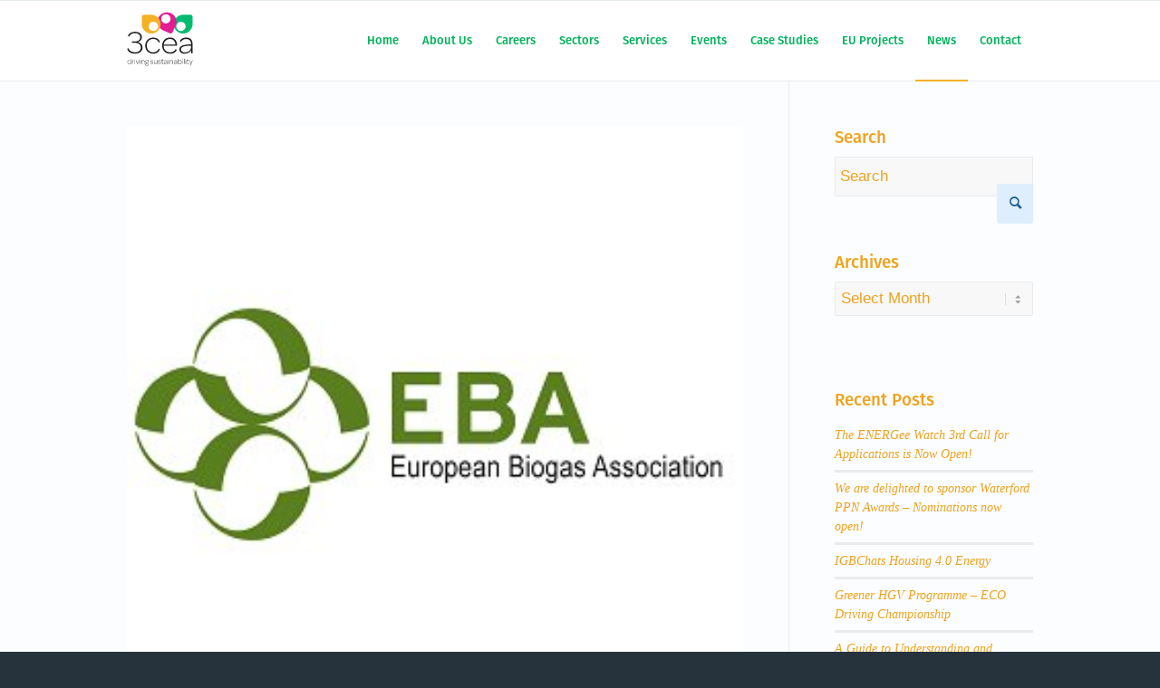

--- FILE ---
content_type: text/html; charset=UTF-8
request_url: https://3cea.ie/2021/06/16/co2-standards-should-support-deployment-of-renewable-energy-in-transport-independently-of-the-technology-used/
body_size: 66855
content:
<!DOCTYPE html>
<html lang="en-US" class="html_stretched responsive av-preloader-disabled av-default-lightbox  html_header_top html_logo_left html_main_nav_header html_menu_right html_slim html_header_sticky html_header_shrinking html_mobile_menu_phone html_header_searchicon_disabled html_content_align_center html_header_unstick_top_disabled html_header_stretch_disabled html_av-overlay-full html_av-submenu-noclone html_entry_id_7244 av-cookies-no-cookie-consent av-no-preview html_text_menu_active ">
<head>

<!-- Global site tag (gtag.js) - Google Analytics -->
<script async src="https://www.googletagmanager.com/gtag/js?id=UA-41489840-1"></script>
<script>
  window.dataLayer = window.dataLayer || [];
  function gtag(){dataLayer.push(arguments);}
  gtag('js', new Date());

  gtag('config', 'UA-41489840-1');
</script>
	<link rel="stylesheet" href="https://use.typekit.net/iim3qvw.css">
<link href="https://fonts.googleapis.com/css?family=Lato:300,400,700" rel="stylesheet">
<meta charset="UTF-8" />


<!-- mobile setting -->
<meta name="viewport" content="width=device-width, initial-scale=1">

<!-- Scripts/CSS and wp_head hook -->
<script data-cookieconsent="ignore">
	window.dataLayer = window.dataLayer || [];
	function gtag() {
		dataLayer.push(arguments);
	}
	gtag("consent", "default", {
		ad_storage: "denied",
		analytics_storage: "denied",
		functionality_storage: "denied",
		personalization_storage: "denied",
		security_storage: "granted",
		wait_for_update: 500,
	});
	gtag("set", "ads_data_redaction", true);
	gtag("set", "url_passthrough", true);
</script>
<script type="text/javascript"
		id="Cookiebot"
		src="https://consent.cookiebot.com/uc.js"
		data-cbid="73b9b567-af5c-4c2a-9b0e-654e3a22bde2"
							data-blockingmode="auto"
	></script>
<meta name='robots' content='noindex, nofollow' />

	<!-- This site is optimized with the Yoast SEO plugin v20.4 - https://yoast.com/wordpress/plugins/seo/ -->
	<title>CO2 standards should support deployment of renewable energy in transport independently of the technology used - 3cea</title>
	<meta name="description" content="The European biomethane industry has launched in the framework of the EU Green Week 2021 the paper ‘Smart CO2 standards for negative emissions mobility’" />
	<meta property="og:locale" content="en_US" />
	<meta property="og:type" content="article" />
	<meta property="og:title" content="CO2 standards should support deployment of renewable energy in transport independently of the technology used - 3cea" />
	<meta property="og:description" content="The European biomethane industry has launched in the framework of the EU Green Week 2021 the paper ‘Smart CO2 standards for negative emissions mobility’" />
	<meta property="og:url" content="https://3cea.ie/2021/06/16/co2-standards-should-support-deployment-of-renewable-energy-in-transport-independently-of-the-technology-used/" />
	<meta property="og:site_name" content="3cea" />
	<meta property="article:publisher" content="https://www.facebook.com/OssoryYouth" />
	<meta property="article:published_time" content="2021-06-16T14:41:20+00:00" />
	<meta property="og:image" content="https://3cea.ie/wp-content/uploads/2021/06/EBA-Logo.jpg" />
	<meta property="og:image:width" content="300" />
	<meta property="og:image:height" content="300" />
	<meta property="og:image:type" content="image/jpeg" />
	<meta name="author" content="Colin" />
	<meta name="twitter:card" content="summary_large_image" />
	<meta name="twitter:label1" content="Written by" />
	<meta name="twitter:data1" content="Colin" />
	<meta name="twitter:label2" content="Est. reading time" />
	<meta name="twitter:data2" content="4 minutes" />
	<script type="application/ld+json" class="yoast-schema-graph">{"@context":"https://schema.org","@graph":[{"@type":"Article","@id":"https://3cea.ie/2021/06/16/co2-standards-should-support-deployment-of-renewable-energy-in-transport-independently-of-the-technology-used/#article","isPartOf":{"@id":"https://3cea.ie/2021/06/16/co2-standards-should-support-deployment-of-renewable-energy-in-transport-independently-of-the-technology-used/"},"author":{"name":"Colin","@id":"https://3cea.ie/#/schema/person/2b2e6b213145bf279c795242bbdc19e1"},"headline":"CO2 standards should support deployment of renewable energy in transport independently of the technology used","datePublished":"2021-06-16T14:41:20+00:00","dateModified":"2021-06-16T14:41:20+00:00","mainEntityOfPage":{"@id":"https://3cea.ie/2021/06/16/co2-standards-should-support-deployment-of-renewable-energy-in-transport-independently-of-the-technology-used/"},"wordCount":734,"publisher":{"@id":"https://3cea.ie/#organization"},"image":{"@id":"https://3cea.ie/2021/06/16/co2-standards-should-support-deployment-of-renewable-energy-in-transport-independently-of-the-technology-used/#primaryimage"},"thumbnailUrl":"https://3cea.ie/wp-content/uploads/2021/06/EBA-Logo.jpg","inLanguage":"en-US"},{"@type":"WebPage","@id":"https://3cea.ie/2021/06/16/co2-standards-should-support-deployment-of-renewable-energy-in-transport-independently-of-the-technology-used/","url":"https://3cea.ie/2021/06/16/co2-standards-should-support-deployment-of-renewable-energy-in-transport-independently-of-the-technology-used/","name":"CO2 standards should support deployment of renewable energy in transport independently of the technology used - 3cea","isPartOf":{"@id":"https://3cea.ie/#website"},"primaryImageOfPage":{"@id":"https://3cea.ie/2021/06/16/co2-standards-should-support-deployment-of-renewable-energy-in-transport-independently-of-the-technology-used/#primaryimage"},"image":{"@id":"https://3cea.ie/2021/06/16/co2-standards-should-support-deployment-of-renewable-energy-in-transport-independently-of-the-technology-used/#primaryimage"},"thumbnailUrl":"https://3cea.ie/wp-content/uploads/2021/06/EBA-Logo.jpg","datePublished":"2021-06-16T14:41:20+00:00","dateModified":"2021-06-16T14:41:20+00:00","description":"The European biomethane industry has launched in the framework of the EU Green Week 2021 the paper ‘Smart CO2 standards for negative emissions mobility’","breadcrumb":{"@id":"https://3cea.ie/2021/06/16/co2-standards-should-support-deployment-of-renewable-energy-in-transport-independently-of-the-technology-used/#breadcrumb"},"inLanguage":"en-US","potentialAction":[{"@type":"ReadAction","target":["https://3cea.ie/2021/06/16/co2-standards-should-support-deployment-of-renewable-energy-in-transport-independently-of-the-technology-used/"]}]},{"@type":"ImageObject","inLanguage":"en-US","@id":"https://3cea.ie/2021/06/16/co2-standards-should-support-deployment-of-renewable-energy-in-transport-independently-of-the-technology-used/#primaryimage","url":"https://3cea.ie/wp-content/uploads/2021/06/EBA-Logo.jpg","contentUrl":"https://3cea.ie/wp-content/uploads/2021/06/EBA-Logo.jpg","width":300,"height":300},{"@type":"BreadcrumbList","@id":"https://3cea.ie/2021/06/16/co2-standards-should-support-deployment-of-renewable-energy-in-transport-independently-of-the-technology-used/#breadcrumb","itemListElement":[{"@type":"ListItem","position":1,"name":"Home","item":"https://3cea.ie/"},{"@type":"ListItem","position":2,"name":"CO2 standards should support deployment of renewable energy in transport independently of the technology used"}]},{"@type":"WebSite","@id":"https://3cea.ie/#website","url":"https://3cea.ie/","name":"3cea","description":"Driving sustainability","publisher":{"@id":"https://3cea.ie/#organization"},"potentialAction":[{"@type":"SearchAction","target":{"@type":"EntryPoint","urlTemplate":"https://3cea.ie/?s={search_term_string}"},"query-input":"required name=search_term_string"}],"inLanguage":"en-US"},{"@type":"Organization","@id":"https://3cea.ie/#organization","name":"Ossory Youth","url":"https://3cea.ie/","logo":{"@type":"ImageObject","inLanguage":"en-US","@id":"https://3cea.ie/#/schema/logo/image/","url":"","contentUrl":"","caption":"Ossory Youth"},"image":{"@id":"https://3cea.ie/#/schema/logo/image/"},"sameAs":["https://www.facebook.com/OssoryYouth","https://www.instagram.com/ossoryyouth/"]},{"@type":"Person","@id":"https://3cea.ie/#/schema/person/2b2e6b213145bf279c795242bbdc19e1","name":"Colin"}]}</script>
	<!-- / Yoast SEO plugin. -->


<link rel="alternate" type="application/rss+xml" title="3cea &raquo; Feed" href="https://3cea.ie/feed/" />
<script type="text/javascript">
window._wpemojiSettings = {"baseUrl":"https:\/\/s.w.org\/images\/core\/emoji\/14.0.0\/72x72\/","ext":".png","svgUrl":"https:\/\/s.w.org\/images\/core\/emoji\/14.0.0\/svg\/","svgExt":".svg","source":{"concatemoji":"https:\/\/3cea.ie\/wp-includes\/js\/wp-emoji-release.min.js?ver=6.1.3"}};
/*! This file is auto-generated */
!function(e,a,t){var n,r,o,i=a.createElement("canvas"),p=i.getContext&&i.getContext("2d");function s(e,t){var a=String.fromCharCode,e=(p.clearRect(0,0,i.width,i.height),p.fillText(a.apply(this,e),0,0),i.toDataURL());return p.clearRect(0,0,i.width,i.height),p.fillText(a.apply(this,t),0,0),e===i.toDataURL()}function c(e){var t=a.createElement("script");t.src=e,t.defer=t.type="text/javascript",a.getElementsByTagName("head")[0].appendChild(t)}for(o=Array("flag","emoji"),t.supports={everything:!0,everythingExceptFlag:!0},r=0;r<o.length;r++)t.supports[o[r]]=function(e){if(p&&p.fillText)switch(p.textBaseline="top",p.font="600 32px Arial",e){case"flag":return s([127987,65039,8205,9895,65039],[127987,65039,8203,9895,65039])?!1:!s([55356,56826,55356,56819],[55356,56826,8203,55356,56819])&&!s([55356,57332,56128,56423,56128,56418,56128,56421,56128,56430,56128,56423,56128,56447],[55356,57332,8203,56128,56423,8203,56128,56418,8203,56128,56421,8203,56128,56430,8203,56128,56423,8203,56128,56447]);case"emoji":return!s([129777,127995,8205,129778,127999],[129777,127995,8203,129778,127999])}return!1}(o[r]),t.supports.everything=t.supports.everything&&t.supports[o[r]],"flag"!==o[r]&&(t.supports.everythingExceptFlag=t.supports.everythingExceptFlag&&t.supports[o[r]]);t.supports.everythingExceptFlag=t.supports.everythingExceptFlag&&!t.supports.flag,t.DOMReady=!1,t.readyCallback=function(){t.DOMReady=!0},t.supports.everything||(n=function(){t.readyCallback()},a.addEventListener?(a.addEventListener("DOMContentLoaded",n,!1),e.addEventListener("load",n,!1)):(e.attachEvent("onload",n),a.attachEvent("onreadystatechange",function(){"complete"===a.readyState&&t.readyCallback()})),(e=t.source||{}).concatemoji?c(e.concatemoji):e.wpemoji&&e.twemoji&&(c(e.twemoji),c(e.wpemoji)))}(window,document,window._wpemojiSettings);
</script>
<style type="text/css">
img.wp-smiley,
img.emoji {
	display: inline !important;
	border: none !important;
	box-shadow: none !important;
	height: 1em !important;
	width: 1em !important;
	margin: 0 0.07em !important;
	vertical-align: -0.1em !important;
	background: none !important;
	padding: 0 !important;
}
</style>
	<link rel='stylesheet' id='wp-block-library-css' href='https://3cea.ie/wp-includes/css/dist/block-library/style.min.css?ver=6.1.3' type='text/css' media='all' />
<link rel='stylesheet' id='classic-theme-styles-css' href='https://3cea.ie/wp-includes/css/classic-themes.min.css?ver=1' type='text/css' media='all' />
<style id='global-styles-inline-css' type='text/css'>
body{--wp--preset--color--black: #000000;--wp--preset--color--cyan-bluish-gray: #abb8c3;--wp--preset--color--white: #ffffff;--wp--preset--color--pale-pink: #f78da7;--wp--preset--color--vivid-red: #cf2e2e;--wp--preset--color--luminous-vivid-orange: #ff6900;--wp--preset--color--luminous-vivid-amber: #fcb900;--wp--preset--color--light-green-cyan: #7bdcb5;--wp--preset--color--vivid-green-cyan: #00d084;--wp--preset--color--pale-cyan-blue: #8ed1fc;--wp--preset--color--vivid-cyan-blue: #0693e3;--wp--preset--color--vivid-purple: #9b51e0;--wp--preset--gradient--vivid-cyan-blue-to-vivid-purple: linear-gradient(135deg,rgba(6,147,227,1) 0%,rgb(155,81,224) 100%);--wp--preset--gradient--light-green-cyan-to-vivid-green-cyan: linear-gradient(135deg,rgb(122,220,180) 0%,rgb(0,208,130) 100%);--wp--preset--gradient--luminous-vivid-amber-to-luminous-vivid-orange: linear-gradient(135deg,rgba(252,185,0,1) 0%,rgba(255,105,0,1) 100%);--wp--preset--gradient--luminous-vivid-orange-to-vivid-red: linear-gradient(135deg,rgba(255,105,0,1) 0%,rgb(207,46,46) 100%);--wp--preset--gradient--very-light-gray-to-cyan-bluish-gray: linear-gradient(135deg,rgb(238,238,238) 0%,rgb(169,184,195) 100%);--wp--preset--gradient--cool-to-warm-spectrum: linear-gradient(135deg,rgb(74,234,220) 0%,rgb(151,120,209) 20%,rgb(207,42,186) 40%,rgb(238,44,130) 60%,rgb(251,105,98) 80%,rgb(254,248,76) 100%);--wp--preset--gradient--blush-light-purple: linear-gradient(135deg,rgb(255,206,236) 0%,rgb(152,150,240) 100%);--wp--preset--gradient--blush-bordeaux: linear-gradient(135deg,rgb(254,205,165) 0%,rgb(254,45,45) 50%,rgb(107,0,62) 100%);--wp--preset--gradient--luminous-dusk: linear-gradient(135deg,rgb(255,203,112) 0%,rgb(199,81,192) 50%,rgb(65,88,208) 100%);--wp--preset--gradient--pale-ocean: linear-gradient(135deg,rgb(255,245,203) 0%,rgb(182,227,212) 50%,rgb(51,167,181) 100%);--wp--preset--gradient--electric-grass: linear-gradient(135deg,rgb(202,248,128) 0%,rgb(113,206,126) 100%);--wp--preset--gradient--midnight: linear-gradient(135deg,rgb(2,3,129) 0%,rgb(40,116,252) 100%);--wp--preset--duotone--dark-grayscale: url('#wp-duotone-dark-grayscale');--wp--preset--duotone--grayscale: url('#wp-duotone-grayscale');--wp--preset--duotone--purple-yellow: url('#wp-duotone-purple-yellow');--wp--preset--duotone--blue-red: url('#wp-duotone-blue-red');--wp--preset--duotone--midnight: url('#wp-duotone-midnight');--wp--preset--duotone--magenta-yellow: url('#wp-duotone-magenta-yellow');--wp--preset--duotone--purple-green: url('#wp-duotone-purple-green');--wp--preset--duotone--blue-orange: url('#wp-duotone-blue-orange');--wp--preset--font-size--small: 13px;--wp--preset--font-size--medium: 20px;--wp--preset--font-size--large: 36px;--wp--preset--font-size--x-large: 42px;--wp--preset--spacing--20: 0.44rem;--wp--preset--spacing--30: 0.67rem;--wp--preset--spacing--40: 1rem;--wp--preset--spacing--50: 1.5rem;--wp--preset--spacing--60: 2.25rem;--wp--preset--spacing--70: 3.38rem;--wp--preset--spacing--80: 5.06rem;}:where(.is-layout-flex){gap: 0.5em;}body .is-layout-flow > .alignleft{float: left;margin-inline-start: 0;margin-inline-end: 2em;}body .is-layout-flow > .alignright{float: right;margin-inline-start: 2em;margin-inline-end: 0;}body .is-layout-flow > .aligncenter{margin-left: auto !important;margin-right: auto !important;}body .is-layout-constrained > .alignleft{float: left;margin-inline-start: 0;margin-inline-end: 2em;}body .is-layout-constrained > .alignright{float: right;margin-inline-start: 2em;margin-inline-end: 0;}body .is-layout-constrained > .aligncenter{margin-left: auto !important;margin-right: auto !important;}body .is-layout-constrained > :where(:not(.alignleft):not(.alignright):not(.alignfull)){max-width: var(--wp--style--global--content-size);margin-left: auto !important;margin-right: auto !important;}body .is-layout-constrained > .alignwide{max-width: var(--wp--style--global--wide-size);}body .is-layout-flex{display: flex;}body .is-layout-flex{flex-wrap: wrap;align-items: center;}body .is-layout-flex > *{margin: 0;}:where(.wp-block-columns.is-layout-flex){gap: 2em;}.has-black-color{color: var(--wp--preset--color--black) !important;}.has-cyan-bluish-gray-color{color: var(--wp--preset--color--cyan-bluish-gray) !important;}.has-white-color{color: var(--wp--preset--color--white) !important;}.has-pale-pink-color{color: var(--wp--preset--color--pale-pink) !important;}.has-vivid-red-color{color: var(--wp--preset--color--vivid-red) !important;}.has-luminous-vivid-orange-color{color: var(--wp--preset--color--luminous-vivid-orange) !important;}.has-luminous-vivid-amber-color{color: var(--wp--preset--color--luminous-vivid-amber) !important;}.has-light-green-cyan-color{color: var(--wp--preset--color--light-green-cyan) !important;}.has-vivid-green-cyan-color{color: var(--wp--preset--color--vivid-green-cyan) !important;}.has-pale-cyan-blue-color{color: var(--wp--preset--color--pale-cyan-blue) !important;}.has-vivid-cyan-blue-color{color: var(--wp--preset--color--vivid-cyan-blue) !important;}.has-vivid-purple-color{color: var(--wp--preset--color--vivid-purple) !important;}.has-black-background-color{background-color: var(--wp--preset--color--black) !important;}.has-cyan-bluish-gray-background-color{background-color: var(--wp--preset--color--cyan-bluish-gray) !important;}.has-white-background-color{background-color: var(--wp--preset--color--white) !important;}.has-pale-pink-background-color{background-color: var(--wp--preset--color--pale-pink) !important;}.has-vivid-red-background-color{background-color: var(--wp--preset--color--vivid-red) !important;}.has-luminous-vivid-orange-background-color{background-color: var(--wp--preset--color--luminous-vivid-orange) !important;}.has-luminous-vivid-amber-background-color{background-color: var(--wp--preset--color--luminous-vivid-amber) !important;}.has-light-green-cyan-background-color{background-color: var(--wp--preset--color--light-green-cyan) !important;}.has-vivid-green-cyan-background-color{background-color: var(--wp--preset--color--vivid-green-cyan) !important;}.has-pale-cyan-blue-background-color{background-color: var(--wp--preset--color--pale-cyan-blue) !important;}.has-vivid-cyan-blue-background-color{background-color: var(--wp--preset--color--vivid-cyan-blue) !important;}.has-vivid-purple-background-color{background-color: var(--wp--preset--color--vivid-purple) !important;}.has-black-border-color{border-color: var(--wp--preset--color--black) !important;}.has-cyan-bluish-gray-border-color{border-color: var(--wp--preset--color--cyan-bluish-gray) !important;}.has-white-border-color{border-color: var(--wp--preset--color--white) !important;}.has-pale-pink-border-color{border-color: var(--wp--preset--color--pale-pink) !important;}.has-vivid-red-border-color{border-color: var(--wp--preset--color--vivid-red) !important;}.has-luminous-vivid-orange-border-color{border-color: var(--wp--preset--color--luminous-vivid-orange) !important;}.has-luminous-vivid-amber-border-color{border-color: var(--wp--preset--color--luminous-vivid-amber) !important;}.has-light-green-cyan-border-color{border-color: var(--wp--preset--color--light-green-cyan) !important;}.has-vivid-green-cyan-border-color{border-color: var(--wp--preset--color--vivid-green-cyan) !important;}.has-pale-cyan-blue-border-color{border-color: var(--wp--preset--color--pale-cyan-blue) !important;}.has-vivid-cyan-blue-border-color{border-color: var(--wp--preset--color--vivid-cyan-blue) !important;}.has-vivid-purple-border-color{border-color: var(--wp--preset--color--vivid-purple) !important;}.has-vivid-cyan-blue-to-vivid-purple-gradient-background{background: var(--wp--preset--gradient--vivid-cyan-blue-to-vivid-purple) !important;}.has-light-green-cyan-to-vivid-green-cyan-gradient-background{background: var(--wp--preset--gradient--light-green-cyan-to-vivid-green-cyan) !important;}.has-luminous-vivid-amber-to-luminous-vivid-orange-gradient-background{background: var(--wp--preset--gradient--luminous-vivid-amber-to-luminous-vivid-orange) !important;}.has-luminous-vivid-orange-to-vivid-red-gradient-background{background: var(--wp--preset--gradient--luminous-vivid-orange-to-vivid-red) !important;}.has-very-light-gray-to-cyan-bluish-gray-gradient-background{background: var(--wp--preset--gradient--very-light-gray-to-cyan-bluish-gray) !important;}.has-cool-to-warm-spectrum-gradient-background{background: var(--wp--preset--gradient--cool-to-warm-spectrum) !important;}.has-blush-light-purple-gradient-background{background: var(--wp--preset--gradient--blush-light-purple) !important;}.has-blush-bordeaux-gradient-background{background: var(--wp--preset--gradient--blush-bordeaux) !important;}.has-luminous-dusk-gradient-background{background: var(--wp--preset--gradient--luminous-dusk) !important;}.has-pale-ocean-gradient-background{background: var(--wp--preset--gradient--pale-ocean) !important;}.has-electric-grass-gradient-background{background: var(--wp--preset--gradient--electric-grass) !important;}.has-midnight-gradient-background{background: var(--wp--preset--gradient--midnight) !important;}.has-small-font-size{font-size: var(--wp--preset--font-size--small) !important;}.has-medium-font-size{font-size: var(--wp--preset--font-size--medium) !important;}.has-large-font-size{font-size: var(--wp--preset--font-size--large) !important;}.has-x-large-font-size{font-size: var(--wp--preset--font-size--x-large) !important;}
.wp-block-navigation a:where(:not(.wp-element-button)){color: inherit;}
:where(.wp-block-columns.is-layout-flex){gap: 2em;}
.wp-block-pullquote{font-size: 1.5em;line-height: 1.6;}
</style>
<link rel='stylesheet' id='mc4wp-form-basic-css' href='https://3cea.ie/wp-content/plugins/mailchimp-for-wp/assets/css/form-basic.css?ver=4.9.8' type='text/css' media='all' />
<link rel='stylesheet' id='avia-merged-styles-css' href='https://3cea.ie/wp-content/uploads/dynamic_avia/avia-merged-styles-f9a01ca5fa394c3c84af65ffee64b32a---638f79f8a1f3a.css' type='text/css' media='all' />
<script type='text/javascript' src='https://3cea.ie/wp-includes/js/jquery/jquery.min.js?ver=3.6.1' id='jquery-core-js'></script>
<script type='text/javascript' src='https://3cea.ie/wp-includes/js/jquery/jquery-migrate.min.js?ver=3.3.2' id='jquery-migrate-js'></script>
<script type='text/javascript' src='https://3cea.ie/wp-content/plugins/flowpaper-lite-pdf-flipbook/assets/lity/lity.min.js' id='lity-js-js'></script>
<link rel="https://api.w.org/" href="https://3cea.ie/wp-json/" /><link rel="alternate" type="application/json" href="https://3cea.ie/wp-json/wp/v2/posts/7244" /><link rel="EditURI" type="application/rsd+xml" title="RSD" href="https://3cea.ie/xmlrpc.php?rsd" />
<link rel="wlwmanifest" type="application/wlwmanifest+xml" href="https://3cea.ie/wp-includes/wlwmanifest.xml" />
<meta name="generator" content="WordPress 6.1.3" />
<link rel='shortlink' href='https://3cea.ie/?p=7244' />
<link rel="alternate" type="application/json+oembed" href="https://3cea.ie/wp-json/oembed/1.0/embed?url=https%3A%2F%2F3cea.ie%2F2021%2F06%2F16%2Fco2-standards-should-support-deployment-of-renewable-energy-in-transport-independently-of-the-technology-used%2F" />
<link rel="alternate" type="text/xml+oembed" href="https://3cea.ie/wp-json/oembed/1.0/embed?url=https%3A%2F%2F3cea.ie%2F2021%2F06%2F16%2Fco2-standards-should-support-deployment-of-renewable-energy-in-transport-independently-of-the-technology-used%2F&#038;format=xml" />
<link rel="profile" href="https://gmpg.org/xfn/11" />
<link rel="alternate" type="application/rss+xml" title="3cea RSS2 Feed" href="https://3cea.ie/feed/" />
<link rel="pingback" href="https://3cea.ie/xmlrpc.php" />
<!--[if lt IE 9]><script src="https://3cea.ie/wp-content/themes/enfold/js/html5shiv.js"></script><![endif]-->

<!-- Google Tag Manager -->
<script>(function(w,d,s,l,i){w[l]=w[l]||[];w[l].push({'gtm.start':
new Date().getTime(),event:'gtm.js'});var f=d.getElementsByTagName(s)[0],
j=d.createElement(s),dl=l!='dataLayer'?'&l='+l:'';j.async=true;j.src=
'https://www.googletagmanager.com/gtm.js?id='+i+dl;f.parentNode.insertBefore(j,f);
})(window,document,'script','dataLayer','GTM-WHM66JJ');</script>
<!-- End Google Tag Manager -->
 
<!-- To speed up the rendering and to display the site as fast as possible to the user we include some styles and scripts for above the fold content inline -->
<script type="text/javascript">'use strict';var avia_is_mobile=!1;if(/Android|webOS|iPhone|iPad|iPod|BlackBerry|IEMobile|Opera Mini/i.test(navigator.userAgent)&&'ontouchstart' in document.documentElement){avia_is_mobile=!0;document.documentElement.className+=' avia_mobile '}
else{document.documentElement.className+=' avia_desktop '};document.documentElement.className+=' js_active ';(function(){var e=['-webkit-','-moz-','-ms-',''],n='';for(var t in e){if(e[t]+'transform' in document.documentElement.style){document.documentElement.className+=' avia_transform ';n=e[t]+'transform'};if(e[t]+'perspective' in document.documentElement.style)document.documentElement.className+=' avia_transform3d '};if(typeof document.getElementsByClassName=='function'&&typeof document.documentElement.getBoundingClientRect=='function'&&avia_is_mobile==!1){if(n&&window.innerHeight>0){setTimeout(function(){var e=0,o={},a=0,t=document.getElementsByClassName('av-parallax'),i=window.pageYOffset||document.documentElement.scrollTop;for(e=0;e<t.length;e++){t[e].style.top='0px';o=t[e].getBoundingClientRect();a=Math.ceil((window.innerHeight+i-o.top)*0.3);t[e].style[n]='translate(0px, '+a+'px)';t[e].style.top='auto';t[e].className+=' enabled-parallax '}},50)}}})();</script><link rel="icon" href="https://3cea.ie/wp-content/uploads/2019/08/cropped-3cea-32x32.png" sizes="32x32" />
<link rel="icon" href="https://3cea.ie/wp-content/uploads/2019/08/cropped-3cea-192x192.png" sizes="192x192" />
<link rel="apple-touch-icon" href="https://3cea.ie/wp-content/uploads/2019/08/cropped-3cea-180x180.png" />
<meta name="msapplication-TileImage" content="https://3cea.ie/wp-content/uploads/2019/08/cropped-3cea-270x270.png" />
<style type='text/css'>
@font-face {font-family: 'entypo-fontello'; font-weight: normal; font-style: normal; font-display: auto;
src: url('https://3cea.ie/wp-content/themes/enfold/config-templatebuilder/avia-template-builder/assets/fonts/entypo-fontello.woff2') format('woff2'),
url('https://3cea.ie/wp-content/themes/enfold/config-templatebuilder/avia-template-builder/assets/fonts/entypo-fontello.woff') format('woff'),
url('https://3cea.ie/wp-content/themes/enfold/config-templatebuilder/avia-template-builder/assets/fonts/entypo-fontello.ttf') format('truetype'), 
url('https://3cea.ie/wp-content/themes/enfold/config-templatebuilder/avia-template-builder/assets/fonts/entypo-fontello.svg#entypo-fontello') format('svg'),
url('https://3cea.ie/wp-content/themes/enfold/config-templatebuilder/avia-template-builder/assets/fonts/entypo-fontello.eot'),
url('https://3cea.ie/wp-content/themes/enfold/config-templatebuilder/avia-template-builder/assets/fonts/entypo-fontello.eot?#iefix') format('embedded-opentype');
} #top .avia-font-entypo-fontello, body .avia-font-entypo-fontello, html body [data-av_iconfont='entypo-fontello']:before{ font-family: 'entypo-fontello'; }

@font-face {font-family: 'fontello'; font-weight: normal; font-style: normal; font-display: auto;
src: url('https://3cea.ie/wp-content/uploads/avia_fonts/fontello/fontello.woff2') format('woff2'),
url('https://3cea.ie/wp-content/uploads/avia_fonts/fontello/fontello.woff') format('woff'),
url('https://3cea.ie/wp-content/uploads/avia_fonts/fontello/fontello.ttf') format('truetype'), 
url('https://3cea.ie/wp-content/uploads/avia_fonts/fontello/fontello.svg#fontello') format('svg'),
url('https://3cea.ie/wp-content/uploads/avia_fonts/fontello/fontello.eot'),
url('https://3cea.ie/wp-content/uploads/avia_fonts/fontello/fontello.eot?#iefix') format('embedded-opentype');
} #top .avia-font-fontello, body .avia-font-fontello, html body [data-av_iconfont='fontello']:before{ font-family: 'fontello'; }
</style>

<!--
Debugging Info for Theme support: 

Theme: Enfold
Version: 4.8.5
Installed: enfold
AviaFramework Version: 5.0
AviaBuilder Version: 4.8
aviaElementManager Version: 1.0.1
ML:256-PU:44-PLA:25
WP:6.1.3
Compress: CSS:all theme files - JS:all theme files
Updates: enabled - token has changed and not verified
PLAu:22
-->
</head>




<body id="top" class="post-template-default single single-post postid-7244 single-format-standard  rtl_columns stretched helvetica-neue-websave helvetica_neue avia-responsive-images-support" itemscope="itemscope" itemtype="https://schema.org/WebPage" >
<!-- Google Tag Manager (noscript) -->
<noscript><iframe src="https://www.googletagmanager.com/ns.html?id=GTM-WHM66JJ"
height="0" width="0" style="display:none;visibility:hidden"></iframe></noscript>
<!-- End Google Tag Manager (noscript) -->

	<svg xmlns="http://www.w3.org/2000/svg" viewBox="0 0 0 0" width="0" height="0" focusable="false" role="none" style="visibility: hidden; position: absolute; left: -9999px; overflow: hidden;" ><defs><filter id="wp-duotone-dark-grayscale"><feColorMatrix color-interpolation-filters="sRGB" type="matrix" values=" .299 .587 .114 0 0 .299 .587 .114 0 0 .299 .587 .114 0 0 .299 .587 .114 0 0 " /><feComponentTransfer color-interpolation-filters="sRGB" ><feFuncR type="table" tableValues="0 0.49803921568627" /><feFuncG type="table" tableValues="0 0.49803921568627" /><feFuncB type="table" tableValues="0 0.49803921568627" /><feFuncA type="table" tableValues="1 1" /></feComponentTransfer><feComposite in2="SourceGraphic" operator="in" /></filter></defs></svg><svg xmlns="http://www.w3.org/2000/svg" viewBox="0 0 0 0" width="0" height="0" focusable="false" role="none" style="visibility: hidden; position: absolute; left: -9999px; overflow: hidden;" ><defs><filter id="wp-duotone-grayscale"><feColorMatrix color-interpolation-filters="sRGB" type="matrix" values=" .299 .587 .114 0 0 .299 .587 .114 0 0 .299 .587 .114 0 0 .299 .587 .114 0 0 " /><feComponentTransfer color-interpolation-filters="sRGB" ><feFuncR type="table" tableValues="0 1" /><feFuncG type="table" tableValues="0 1" /><feFuncB type="table" tableValues="0 1" /><feFuncA type="table" tableValues="1 1" /></feComponentTransfer><feComposite in2="SourceGraphic" operator="in" /></filter></defs></svg><svg xmlns="http://www.w3.org/2000/svg" viewBox="0 0 0 0" width="0" height="0" focusable="false" role="none" style="visibility: hidden; position: absolute; left: -9999px; overflow: hidden;" ><defs><filter id="wp-duotone-purple-yellow"><feColorMatrix color-interpolation-filters="sRGB" type="matrix" values=" .299 .587 .114 0 0 .299 .587 .114 0 0 .299 .587 .114 0 0 .299 .587 .114 0 0 " /><feComponentTransfer color-interpolation-filters="sRGB" ><feFuncR type="table" tableValues="0.54901960784314 0.98823529411765" /><feFuncG type="table" tableValues="0 1" /><feFuncB type="table" tableValues="0.71764705882353 0.25490196078431" /><feFuncA type="table" tableValues="1 1" /></feComponentTransfer><feComposite in2="SourceGraphic" operator="in" /></filter></defs></svg><svg xmlns="http://www.w3.org/2000/svg" viewBox="0 0 0 0" width="0" height="0" focusable="false" role="none" style="visibility: hidden; position: absolute; left: -9999px; overflow: hidden;" ><defs><filter id="wp-duotone-blue-red"><feColorMatrix color-interpolation-filters="sRGB" type="matrix" values=" .299 .587 .114 0 0 .299 .587 .114 0 0 .299 .587 .114 0 0 .299 .587 .114 0 0 " /><feComponentTransfer color-interpolation-filters="sRGB" ><feFuncR type="table" tableValues="0 1" /><feFuncG type="table" tableValues="0 0.27843137254902" /><feFuncB type="table" tableValues="0.5921568627451 0.27843137254902" /><feFuncA type="table" tableValues="1 1" /></feComponentTransfer><feComposite in2="SourceGraphic" operator="in" /></filter></defs></svg><svg xmlns="http://www.w3.org/2000/svg" viewBox="0 0 0 0" width="0" height="0" focusable="false" role="none" style="visibility: hidden; position: absolute; left: -9999px; overflow: hidden;" ><defs><filter id="wp-duotone-midnight"><feColorMatrix color-interpolation-filters="sRGB" type="matrix" values=" .299 .587 .114 0 0 .299 .587 .114 0 0 .299 .587 .114 0 0 .299 .587 .114 0 0 " /><feComponentTransfer color-interpolation-filters="sRGB" ><feFuncR type="table" tableValues="0 0" /><feFuncG type="table" tableValues="0 0.64705882352941" /><feFuncB type="table" tableValues="0 1" /><feFuncA type="table" tableValues="1 1" /></feComponentTransfer><feComposite in2="SourceGraphic" operator="in" /></filter></defs></svg><svg xmlns="http://www.w3.org/2000/svg" viewBox="0 0 0 0" width="0" height="0" focusable="false" role="none" style="visibility: hidden; position: absolute; left: -9999px; overflow: hidden;" ><defs><filter id="wp-duotone-magenta-yellow"><feColorMatrix color-interpolation-filters="sRGB" type="matrix" values=" .299 .587 .114 0 0 .299 .587 .114 0 0 .299 .587 .114 0 0 .299 .587 .114 0 0 " /><feComponentTransfer color-interpolation-filters="sRGB" ><feFuncR type="table" tableValues="0.78039215686275 1" /><feFuncG type="table" tableValues="0 0.94901960784314" /><feFuncB type="table" tableValues="0.35294117647059 0.47058823529412" /><feFuncA type="table" tableValues="1 1" /></feComponentTransfer><feComposite in2="SourceGraphic" operator="in" /></filter></defs></svg><svg xmlns="http://www.w3.org/2000/svg" viewBox="0 0 0 0" width="0" height="0" focusable="false" role="none" style="visibility: hidden; position: absolute; left: -9999px; overflow: hidden;" ><defs><filter id="wp-duotone-purple-green"><feColorMatrix color-interpolation-filters="sRGB" type="matrix" values=" .299 .587 .114 0 0 .299 .587 .114 0 0 .299 .587 .114 0 0 .299 .587 .114 0 0 " /><feComponentTransfer color-interpolation-filters="sRGB" ><feFuncR type="table" tableValues="0.65098039215686 0.40392156862745" /><feFuncG type="table" tableValues="0 1" /><feFuncB type="table" tableValues="0.44705882352941 0.4" /><feFuncA type="table" tableValues="1 1" /></feComponentTransfer><feComposite in2="SourceGraphic" operator="in" /></filter></defs></svg><svg xmlns="http://www.w3.org/2000/svg" viewBox="0 0 0 0" width="0" height="0" focusable="false" role="none" style="visibility: hidden; position: absolute; left: -9999px; overflow: hidden;" ><defs><filter id="wp-duotone-blue-orange"><feColorMatrix color-interpolation-filters="sRGB" type="matrix" values=" .299 .587 .114 0 0 .299 .587 .114 0 0 .299 .587 .114 0 0 .299 .587 .114 0 0 " /><feComponentTransfer color-interpolation-filters="sRGB" ><feFuncR type="table" tableValues="0.098039215686275 1" /><feFuncG type="table" tableValues="0 0.66274509803922" /><feFuncB type="table" tableValues="0.84705882352941 0.41960784313725" /><feFuncA type="table" tableValues="1 1" /></feComponentTransfer><feComposite in2="SourceGraphic" operator="in" /></filter></defs></svg>
	<div id='wrap_all'>

	
<header id='header' class='all_colors header_color light_bg_color  av_header_top av_logo_left av_main_nav_header av_menu_right av_slim av_header_sticky av_header_shrinking av_header_stretch_disabled av_mobile_menu_phone av_header_searchicon_disabled av_header_unstick_top_disabled av_bottom_nav_disabled  av_alternate_logo_active av_header_border_disabled'  role="banner" itemscope="itemscope" itemtype="https://schema.org/WPHeader" >

		<div  id='header_main' class='container_wrap container_wrap_logo'>
	
        <div class='container av-logo-container'><div class='inner-container'><span class='logo'><a href='https://3cea.ie/'><img src="https://3cea.ie/wp-content/uploads/2019/08/3cea-logo.svg" height="100" width="300" alt='3cea' title='3cea-logo' /></a></span><nav class='main_menu' data-selectname='Select a page'  role="navigation" itemscope="itemscope" itemtype="https://schema.org/SiteNavigationElement" ><div class="avia-menu av-main-nav-wrap"><ul id="avia-menu" class="menu av-main-nav"><li id="menu-item-46" class="menu-item menu-item-type-post_type menu-item-object-page menu-item-home menu-item-top-level menu-item-top-level-1"><a href="https://3cea.ie/" itemprop="url"><span class="avia-bullet"></span><span class="avia-menu-text">Home</span><span class="avia-menu-fx"><span class="avia-arrow-wrap"><span class="avia-arrow"></span></span></span></a></li>
<li id="menu-item-645" class="menu-item menu-item-type-post_type menu-item-object-page menu-item-top-level menu-item-top-level-2"><a href="https://3cea.ie/who-we-are/" itemprop="url"><span class="avia-bullet"></span><span class="avia-menu-text">About Us</span><span class="avia-menu-fx"><span class="avia-arrow-wrap"><span class="avia-arrow"></span></span></span></a></li>
<li id="menu-item-9007" class="menu-item menu-item-type-post_type menu-item-object-page menu-item-mega-parent  menu-item-top-level menu-item-top-level-3"><a href="https://3cea.ie/careers/" itemprop="url"><span class="avia-bullet"></span><span class="avia-menu-text">Careers</span><span class="avia-menu-fx"><span class="avia-arrow-wrap"><span class="avia-arrow"></span></span></span></a></li>
<li id="menu-item-2421" class="menu-item menu-item-type-post_type menu-item-object-page menu-item-top-level menu-item-top-level-4"><a href="https://3cea.ie/sectors/" itemprop="url"><span class="avia-bullet"></span><span class="avia-menu-text">Sectors</span><span class="avia-menu-fx"><span class="avia-arrow-wrap"><span class="avia-arrow"></span></span></span></a></li>
<li id="menu-item-2418" class="menu-item menu-item-type-post_type menu-item-object-page menu-item-top-level menu-item-top-level-5"><a href="https://3cea.ie/services/" itemprop="url"><span class="avia-bullet"></span><span class="avia-menu-text">Services</span><span class="avia-menu-fx"><span class="avia-arrow-wrap"><span class="avia-arrow"></span></span></span></a></li>
<li id="menu-item-2377" class="menu-item menu-item-type-post_type menu-item-object-page menu-item-top-level menu-item-top-level-6"><a href="https://3cea.ie/events/" itemprop="url"><span class="avia-bullet"></span><span class="avia-menu-text">Events</span><span class="avia-menu-fx"><span class="avia-arrow-wrap"><span class="avia-arrow"></span></span></span></a></li>
<li id="menu-item-2860" class="menu-item menu-item-type-post_type menu-item-object-page menu-item-top-level menu-item-top-level-7"><a href="https://3cea.ie/case-studies/" itemprop="url"><span class="avia-bullet"></span><span class="avia-menu-text">Case Studies</span><span class="avia-menu-fx"><span class="avia-arrow-wrap"><span class="avia-arrow"></span></span></span></a></li>
<li id="menu-item-4999" class="menu-item menu-item-type-post_type menu-item-object-page menu-item-top-level menu-item-top-level-8"><a href="https://3cea.ie/innovation/" itemprop="url"><span class="avia-bullet"></span><span class="avia-menu-text">EU Projects</span><span class="avia-menu-fx"><span class="avia-arrow-wrap"><span class="avia-arrow"></span></span></span></a></li>
<li id="menu-item-2402" class="menu-item menu-item-type-post_type menu-item-object-page current_page_parent menu-item-top-level menu-item-top-level-9 current-menu-item"><a href="https://3cea.ie/news/" itemprop="url"><span class="avia-bullet"></span><span class="avia-menu-text">News</span><span class="avia-menu-fx"><span class="avia-arrow-wrap"><span class="avia-arrow"></span></span></span></a></li>
<li id="menu-item-2371" class="menu-item menu-item-type-post_type menu-item-object-page menu-item-top-level menu-item-top-level-10"><a href="https://3cea.ie/contact/" itemprop="url"><span class="avia-bullet"></span><span class="avia-menu-text">Contact</span><span class="avia-menu-fx"><span class="avia-arrow-wrap"><span class="avia-arrow"></span></span></span></a></li>
<li class="av-burger-menu-main menu-item-avia-special av-small-burger-icon">
	        			<a href="#" aria-label="Menu" aria-hidden="false">
							<span class="av-hamburger av-hamburger--spin av-js-hamburger">
								<span class="av-hamburger-box">
						          <span class="av-hamburger-inner"></span>
						          <strong>Menu</strong>
								</span>
							</span>
							<span class="avia_hidden_link_text">Menu</span>
						</a>
	        		   </li></ul></div></nav></div> </div> 
		<!-- end container_wrap-->
		</div>
		<div class='header_bg'></div>

<!-- end header -->
</header>
		
	<div id='main' class='all_colors' data-scroll-offset='88'>

	
		<div class='container_wrap container_wrap_first main_color sidebar_right'>

			<div class='container template-blog template-single-blog '>

				<main class='content units av-content-small alpha  av-blog-meta-author-disabled av-blog-meta-comments-disabled av-blog-meta-html-info-disabled av-blog-meta-tag-disabled'  role="main" itemscope="itemscope" itemtype="https://schema.org/Blog" >

                    <article class='post-entry post-entry-type-standard post-entry-7244 post-loop-1 post-parity-odd post-entry-last single-big with-slider post-7244 post type-post status-publish format-standard has-post-thumbnail hentry category-uncategorized'  itemscope="itemscope" itemtype="https://schema.org/BlogPosting" itemprop="blogPost" ><div class="big-preview single-big"  itemprop="image" itemscope="itemscope" itemtype="https://schema.org/ImageObject" ><a href="https://3cea.ie/wp-content/uploads/2021/06/EBA-Logo.jpg" data-srcset="https://3cea.ie/wp-content/uploads/2021/06/EBA-Logo.jpg 300w, https://3cea.ie/wp-content/uploads/2021/06/EBA-Logo-80x80.jpg 80w, https://3cea.ie/wp-content/uploads/2021/06/EBA-Logo-36x36.jpg 36w, https://3cea.ie/wp-content/uploads/2021/06/EBA-Logo-180x180.jpg 180w, https://3cea.ie/wp-content/uploads/2021/06/EBA-Logo-120x120.jpg 120w" data-sizes="(max-width: 300px) 100vw, 300px"  title="EBA Logo" ><img width="300" height="300" src="https://3cea.ie/wp-content/uploads/2021/06/EBA-Logo.jpg" class="wp-image-7245 avia-img-lazy-loading-7245 attachment-entry_with_sidebar size-entry_with_sidebar wp-post-image" alt="" decoding="async" srcset="https://3cea.ie/wp-content/uploads/2021/06/EBA-Logo.jpg 300w, https://3cea.ie/wp-content/uploads/2021/06/EBA-Logo-80x80.jpg 80w, https://3cea.ie/wp-content/uploads/2021/06/EBA-Logo-36x36.jpg 36w, https://3cea.ie/wp-content/uploads/2021/06/EBA-Logo-180x180.jpg 180w, https://3cea.ie/wp-content/uploads/2021/06/EBA-Logo-120x120.jpg 120w" sizes="(max-width: 300px) 100vw, 300px" /></a></div><div class='blog-meta'></div><div class='entry-content-wrapper clearfix standard-content'><header class="entry-content-header"><h1 class='post-title entry-title '  itemprop="headline" ><a href='https://3cea.ie/2021/06/16/co2-standards-should-support-deployment-of-renewable-energy-in-transport-independently-of-the-technology-used/' rel='bookmark' title='Permanent Link: CO2 standards should support deployment of renewable  energy in transport independently of the technology used'>CO2 standards should support deployment of renewable  energy in transport independently of the technology used<span class='post-format-icon minor-meta'></span></a></h1><span class='post-meta-infos'><time class='date-container minor-meta updated' >June 16, 2021</time><span class='text-sep text-sep-date'>/</span><span class="blog-categories minor-meta">in <a href="https://3cea.ie/category/uncategorized/" rel="tag">Uncategorized</a> </span><span class="text-sep text-sep-cat">/</span><span class="blog-author minor-meta">by <span class="entry-author-link"  itemprop="author" ><span class="author"><span class="fn"><a href="https://3cea.ie/author/colin/" title="Posts by Colin" rel="author">Colin</a></span></span></span></span></span></header><div class="entry-content"  itemprop="text" ><ul>
<li>The Life Cycle Assessment is the only means to ensure that CO2 emissions in the transport sector are accurately and comprehensively quantified.</li>
<li>Compliance assessments for vehicle manufacturers should consider the contribution of biomethane to emissions reduction.</li>
<li>Legislation should introduce a binding obligation to increase the share of sustainably produced biofuels and renewable gases in transport.</li>
</ul>
<p><strong><em>Brussels 3 June 2021</em> – The European biomethane industry has launched today in the framework </strong><strong>of the <a href="https://www.eugreenweek.eu/">EU Green Week 2021</a> the paper ‘<a href="https://www.europeanbiogas.eu/wp-content/uploads/2021/06/SMART-CO2-STANDARDS-FOR-NEGATIVE-EMISSIONS-MOBILITY.pdf">Smart CO2 standards for negative emissions mobility</a>’, </strong><strong>which includes three key recommendations to ensure the deployment of biomethane in </strong><strong>transport and consequently achieve a fast, cost effective shift to carbon neutral mobility in </strong><strong>Europe by 2050.</strong></p>
<p>Emissions from transport will need to be reduced by 90% relative to 1990. According to the current trends, the transport sector will fail to contribute to the reduction in emissions required to meet EU targets. <strong>To ensure the full decarbonisation of the transport sector, Europe needs to couple </strong><strong>electrification with the deployment of all alternative fuels and technologies.</strong></p>
<p><strong>The biomethane industry welcomes the gradual replacement of fossil fuels in the transport </strong><strong>sector, but the replacement of these fuels should not penalise the technology they use.</strong> Internal combustion engines (ICE) are compatible with renewable fuels, including biomethane. Just as renewable electricity is compatible with the same batteries that are now mostly powered by electricity from fossil origin.</p>
<p>The current standards have adopted an approach to measure the emissions performance of the vehicles that considers only the CO2 emissions produced by the use of the vehicles (Tank-to-Wheel), instead of considering the emissions produced across its whole lifecycle. This penalises the deployment of ICE. However, this technology is already more performant when used with fossil gas than diesel or gasoline alternatives, and high performing when used with biomethane (bio-CNG or bio-LNG1).</p>
<p><strong>The environmental performance of biomethane over its complete lifecycle is excellent and has </strong><strong>been scientifically proved in different studies,</strong> as demonstrated in this paper. Biomethane vehicles can reach even negative emission levels depending on the feedstock and technology used, <strong>but this is </strong><strong>not recognised by the current regulation.</strong></p>
<p>The updating of the CO2 emission performance standards together with other legal frameworks (e.g. RED III or DAFI) must set out a harmonised approach that enables genuinely carbon neutral and cost effective solutions to reduce CO2 emissions in transport. Eventually, this should lead to the adoption of a Life Cycle Assessment (LCA) approach in EU vehicle legislation.</p>
<p>Manufacturing and recycling can represent anything from one fourth to one half of the total vehicle emissions, but are entirely omitted from the current standards. <strong>Life Cycle Assessment is the only </strong><strong>means to ensure that CO2 emissions in the transport sector are accurately and comprehensively </strong><strong>quantified.</strong> Considering only tailpipe emissions leaves 93% (54 tonnes/58 tonnes) of transport sector carbon emissions out of the calculation2.</p>
<p>The CO2 emission standards should also include a new mechanism ensuring that compliance assessments for vehicle manufacturers consider the contribution of biomethane to emissions reduction. <strong>This mechanism could take the form of a crediting system or a carbon correction factor (CCF) as a function of the renewable fuel used.</strong> If a new mechanism cannot be implemented by 2025 at the latest, then the most efficient gas vehicles should be acknowledged as low emission vehicles within the current system.</p>
<p>The decarbonisation of transport could also be encouraged with a binding obligation for the EU to steadily increase the <strong>share of sustainably produced biofuels and renewable gases in transport, </strong>reaching<strong> 50% in ICE and hybrid vehicles by 2030 and 100% by 2050.</strong></p>
<p><strong>The sustainable production of biomethane for the coming years is large.</strong> There is a consensus that by 2030, the biogas and biomethane sectors combined can almost double their production and by 2050, production can more than quadruple. This is equivalent to 100 million passenger vehicles or 2.5 to 5 million heavy duty vehicles (HDV), depending on the type of HDV considered.</p>
<p><strong>The benefits of the use of biomethane for clean mobility go far beyond the transport sector.</strong> Biomethane is at the heart of an efficient circular economy: it is the best way to recycle organic waste, produce valuable renewable gas and biofertilisers, promote sustainable and efficient farming practices and create jobs in rural areas. The potential of biogas and biomethane was also pointed out in the recent Farm-to-Fork and Methane strategies of the European Commission.</p>
<p>Download the paper &#8216;<em><a href="https://www.europeanbiogas.eu/wp-content/uploads/2021/06/SMART-CO2-STANDARDS-FOR-NEGATIVE-EMISSIONS-MOBILITY.pdf">Smart CO2 standards for negative emissions mobility</a></em>’</p>
</div><footer class="entry-footer"><div class='av-social-sharing-box av-social-sharing-box-default av-social-sharing-box-fullwidth'><div class="av-share-box"><h5 class='av-share-link-description av-no-toc '>Share this entry</h5><ul class="av-share-box-list noLightbox"><li class='av-share-link av-social-link-facebook' ><a target="_blank" aria-label="Share on Facebook" href='https://www.facebook.com/sharer.php?u=https://3cea.ie/2021/06/16/co2-standards-should-support-deployment-of-renewable-energy-in-transport-independently-of-the-technology-used/&#038;t=CO2%20standards%20should%20support%20deployment%20of%20renewable%20%20energy%20in%20transport%20independently%20of%20the%20technology%20used' aria-hidden='false' data-av_icon='' data-av_iconfont='entypo-fontello' title='' data-avia-related-tooltip='Share on Facebook' rel="noopener"><span class='avia_hidden_link_text'>Share on Facebook</span></a></li><li class='av-share-link av-social-link-twitter' ><a target="_blank" aria-label="Share on Twitter" href='https://twitter.com/share?text=CO2%20standards%20should%20support%20deployment%20of%20renewable%20%20energy%20in%20transport%20independently%20of%20the%20technology%20used&#038;url=https://3cea.ie/?p=7244' aria-hidden='false' data-av_icon='' data-av_iconfont='entypo-fontello' title='' data-avia-related-tooltip='Share on Twitter' rel="noopener"><span class='avia_hidden_link_text'>Share on Twitter</span></a></li><li class='av-share-link av-social-link-whatsapp' ><a target="_blank" aria-label="Share on WhatsApp" href='https://api.whatsapp.com/send?text=https://3cea.ie/2021/06/16/co2-standards-should-support-deployment-of-renewable-energy-in-transport-independently-of-the-technology-used/' aria-hidden='false' data-av_icon='' data-av_iconfont='entypo-fontello' title='' data-avia-related-tooltip='Share on WhatsApp' rel="noopener"><span class='avia_hidden_link_text'>Share on WhatsApp</span></a></li><li class='av-share-link av-social-link-linkedin' ><a target="_blank" aria-label="Share on LinkedIn" href='https://linkedin.com/shareArticle?mini=true&#038;title=CO2%20standards%20should%20support%20deployment%20of%20renewable%20%20energy%20in%20transport%20independently%20of%20the%20technology%20used&#038;url=https://3cea.ie/2021/06/16/co2-standards-should-support-deployment-of-renewable-energy-in-transport-independently-of-the-technology-used/' aria-hidden='false' data-av_icon='' data-av_iconfont='entypo-fontello' title='' data-avia-related-tooltip='Share on LinkedIn' rel="noopener"><span class='avia_hidden_link_text'>Share on LinkedIn</span></a></li><li class='av-share-link av-social-link-mail' ><a  aria-label="Share by Mail" href='mailto:?subject=CO2%20standards%20should%20support%20deployment%20of%20renewable%20%20energy%20in%20transport%20independently%20of%20the%20technology%20used&#038;body=https://3cea.ie/2021/06/16/co2-standards-should-support-deployment-of-renewable-energy-in-transport-independently-of-the-technology-used/' aria-hidden='false' data-av_icon='' data-av_iconfont='entypo-fontello' title='' data-avia-related-tooltip='Share by Mail'><span class='avia_hidden_link_text'>Share by Mail</span></a></li></ul></div></div></footer><div class='post_delimiter'></div></div><div class='post_author_timeline'></div><span class='hidden'>
				<span class='av-structured-data'  itemprop="image" itemscope="itemscope" itemtype="https://schema.org/ImageObject" >
						<span itemprop='url'>https://3cea.ie/wp-content/uploads/2021/06/EBA-Logo.jpg</span>
						<span itemprop='height'>300</span>
						<span itemprop='width'>300</span>
				</span>
				<span class='av-structured-data'  itemprop="publisher" itemtype="https://schema.org/Organization" itemscope="itemscope" >
						<span itemprop='name'>Colin</span>
						<span itemprop='logo' itemscope itemtype='https://schema.org/ImageObject'>
							<span itemprop='url'>http://3cea.ie/wp-content/uploads/2019/08/3cea-logo.svg</span>
						 </span>
				</span><span class='av-structured-data'  itemprop="author" itemscope="itemscope" itemtype="https://schema.org/Person" ><span itemprop='name'>Colin</span></span><span class='av-structured-data'  itemprop="datePublished" datetime="2021-06-16T14:41:20+00:00" >2021-06-16 14:41:20</span><span class='av-structured-data'  itemprop="dateModified" itemtype="https://schema.org/dateModified" >2021-06-16 14:41:20</span><span class='av-structured-data'  itemprop="mainEntityOfPage" itemtype="https://schema.org/mainEntityOfPage" ><span itemprop='name'>CO2 standards should support deployment of renewable  energy in transport independently of the technology used</span></span></span></article><div class='single-big'></div>


	        	
	        	
<div class='comment-entry post-entry'>


</div>
				<!--end content-->
				</main>

				<aside class='sidebar sidebar_right   alpha units'  role="complementary" itemscope="itemscope" itemtype="https://schema.org/WPSideBar" ><div class='inner_sidebar extralight-border'><section id="search-3" class="widget clearfix widget_search"><h3 class="widgettitle">Search</h3>

<form action="https://3cea.ie/" id="searchform" method="get" class="">
	<div>
		<input type="text" id="s" name="s" value="" placeholder='Search' />
		<input type="submit" value="" id="searchsubmit" class="button avia-font-entypo-fontello" />
			</div>
</form>
<span class="seperator extralight-border"></span></section><section id="archives-3" class="widget clearfix widget_archive"><h3 class="widgettitle">Archives</h3>		<label class="screen-reader-text" for="archives-dropdown-3">Archives</label>
		<select id="archives-dropdown-3" name="archive-dropdown">
			
			<option value="">Select Month</option>
				<option value='https://3cea.ie/2022/09/'> September 2022 </option>
	<option value='https://3cea.ie/2022/08/'> August 2022 </option>
	<option value='https://3cea.ie/2022/07/'> July 2022 </option>
	<option value='https://3cea.ie/2022/06/'> June 2022 </option>
	<option value='https://3cea.ie/2022/05/'> May 2022 </option>
	<option value='https://3cea.ie/2022/04/'> April 2022 </option>
	<option value='https://3cea.ie/2022/03/'> March 2022 </option>
	<option value='https://3cea.ie/2022/01/'> January 2022 </option>
	<option value='https://3cea.ie/2021/12/'> December 2021 </option>
	<option value='https://3cea.ie/2021/11/'> November 2021 </option>
	<option value='https://3cea.ie/2021/10/'> October 2021 </option>
	<option value='https://3cea.ie/2021/09/'> September 2021 </option>
	<option value='https://3cea.ie/2021/08/'> August 2021 </option>
	<option value='https://3cea.ie/2021/07/'> July 2021 </option>
	<option value='https://3cea.ie/2021/06/'> June 2021 </option>
	<option value='https://3cea.ie/2021/05/'> May 2021 </option>
	<option value='https://3cea.ie/2021/04/'> April 2021 </option>
	<option value='https://3cea.ie/2021/03/'> March 2021 </option>
	<option value='https://3cea.ie/2021/02/'> February 2021 </option>
	<option value='https://3cea.ie/2021/01/'> January 2021 </option>
	<option value='https://3cea.ie/2020/12/'> December 2020 </option>
	<option value='https://3cea.ie/2020/11/'> November 2020 </option>
	<option value='https://3cea.ie/2020/10/'> October 2020 </option>
	<option value='https://3cea.ie/2020/09/'> September 2020 </option>
	<option value='https://3cea.ie/2020/08/'> August 2020 </option>
	<option value='https://3cea.ie/2020/07/'> July 2020 </option>
	<option value='https://3cea.ie/2020/06/'> June 2020 </option>
	<option value='https://3cea.ie/2020/04/'> April 2020 </option>
	<option value='https://3cea.ie/2020/03/'> March 2020 </option>
	<option value='https://3cea.ie/2020/02/'> February 2020 </option>
	<option value='https://3cea.ie/2020/01/'> January 2020 </option>
	<option value='https://3cea.ie/2019/12/'> December 2019 </option>
	<option value='https://3cea.ie/2019/11/'> November 2019 </option>
	<option value='https://3cea.ie/2019/10/'> October 2019 </option>
	<option value='https://3cea.ie/2019/09/'> September 2019 </option>
	<option value='https://3cea.ie/2019/08/'> August 2019 </option>
	<option value='https://3cea.ie/2019/07/'> July 2019 </option>
	<option value='https://3cea.ie/2019/06/'> June 2019 </option>
	<option value='https://3cea.ie/2019/05/'> May 2019 </option>
	<option value='https://3cea.ie/2019/04/'> April 2019 </option>
	<option value='https://3cea.ie/2019/03/'> March 2019 </option>
	<option value='https://3cea.ie/2019/02/'> February 2019 </option>
	<option value='https://3cea.ie/2019/01/'> January 2019 </option>
	<option value='https://3cea.ie/2018/12/'> December 2018 </option>
	<option value='https://3cea.ie/2018/11/'> November 2018 </option>
	<option value='https://3cea.ie/2018/10/'> October 2018 </option>
	<option value='https://3cea.ie/2018/09/'> September 2018 </option>
	<option value='https://3cea.ie/2018/08/'> August 2018 </option>
	<option value='https://3cea.ie/2018/07/'> July 2018 </option>
	<option value='https://3cea.ie/2018/06/'> June 2018 </option>
	<option value='https://3cea.ie/2018/02/'> February 2018 </option>
	<option value='https://3cea.ie/2018/01/'> January 2018 </option>
	<option value='https://3cea.ie/2017/10/'> October 2017 </option>
	<option value='https://3cea.ie/2017/09/'> September 2017 </option>
	<option value='https://3cea.ie/2017/08/'> August 2017 </option>
	<option value='https://3cea.ie/2017/06/'> June 2017 </option>
	<option value='https://3cea.ie/2017/05/'> May 2017 </option>
	<option value='https://3cea.ie/2017/01/'> January 2017 </option>
	<option value='https://3cea.ie/2016/11/'> November 2016 </option>
	<option value='https://3cea.ie/2016/10/'> October 2016 </option>
	<option value='https://3cea.ie/2016/06/'> June 2016 </option>
	<option value='https://3cea.ie/2016/05/'> May 2016 </option>
	<option value='https://3cea.ie/2016/04/'> April 2016 </option>
	<option value='https://3cea.ie/2016/02/'> February 2016 </option>
	<option value='https://3cea.ie/2016/01/'> January 2016 </option>
	<option value='https://3cea.ie/2015/12/'> December 2015 </option>
	<option value='https://3cea.ie/2015/11/'> November 2015 </option>
	<option value='https://3cea.ie/2015/10/'> October 2015 </option>
	<option value='https://3cea.ie/2015/09/'> September 2015 </option>
	<option value='https://3cea.ie/2015/08/'> August 2015 </option>
	<option value='https://3cea.ie/2015/07/'> July 2015 </option>
	<option value='https://3cea.ie/2015/06/'> June 2015 </option>
	<option value='https://3cea.ie/2015/05/'> May 2015 </option>
	<option value='https://3cea.ie/2015/03/'> March 2015 </option>
	<option value='https://3cea.ie/2015/02/'> February 2015 </option>
	<option value='https://3cea.ie/2015/01/'> January 2015 </option>
	<option value='https://3cea.ie/2013/03/'> March 2013 </option>

		</select>

<script type="text/javascript">
/* <![CDATA[ */
(function() {
	var dropdown = document.getElementById( "archives-dropdown-3" );
	function onSelectChange() {
		if ( dropdown.options[ dropdown.selectedIndex ].value !== '' ) {
			document.location.href = this.options[ this.selectedIndex ].value;
		}
	}
	dropdown.onchange = onSelectChange;
})();
/* ]]> */
</script>
			<span class="seperator extralight-border"></span></section>
		<section id="recent-posts-3" class="widget clearfix widget_recent_entries">
		<h3 class="widgettitle">Recent Posts</h3>
		<ul>
											<li>
					<a href="https://3cea.ie/2022/09/21/the-energee-watch-3rd-call-for-applications-is-now-open/">The ENERGee Watch 3rd Call for Applications is Now Open!</a>
									</li>
											<li>
					<a href="https://3cea.ie/2022/08/21/we-are-delighted-to-sponsor-waterford-ppn-awards-nominations-now-open/">We are delighted to sponsor Waterford PPN Awards &#8211; Nominations now open!</a>
									</li>
											<li>
					<a href="https://3cea.ie/2022/07/28/igbchats-housing-4-0-energy/">IGBChats Housing 4.0 Energy</a>
									</li>
											<li>
					<a href="https://3cea.ie/2022/07/26/greener-hgv-programme-eco-driving-championship/">Greener HGV Programme &#8211; ECO Driving Championship</a>
									</li>
											<li>
					<a href="https://3cea.ie/2022/07/15/a-guide-to-understanding-and-addressing-energy-poverty/">A Guide to Understanding and Addressing Energy Poverty</a>
									</li>
					</ul>

		<span class="seperator extralight-border"></span></section></div></aside>

			</div><!--end container-->

		</div><!-- close default .container_wrap element -->


						<div class='container_wrap footer_color' id='footer'>

					<div class='container'>

						<div class='flex_column av_one_fourth  first el_before_av_one_fourth'><section id="text-6" class="widget clearfix widget_text">			<div class="textwidget"><p><img decoding="async" loading="lazy" class="alignleft wp-image-2124 size-full" src="https://3cea.ie/wp-content/uploads/2019/08/3cea-logo-1.svg" alt="" width="150" height="auto" /></p>
<p>&nbsp;</p>
<p>&nbsp;</p>
<p>&nbsp;</p>
<p><span style="font-size: 11px !important; line-height: .5 !important;">© 2021 3CEA<br />
Design and build by <a href="https://www.redlemonade.ie">Red Lemonade</a></span></p>
</div>
		<span class="seperator extralight-border"></span></section></div><div class='flex_column av_one_fourth  el_after_av_one_fourth  el_before_av_one_fourth '><section id="text-3" class="widget clearfix widget_text"><h3 class="widgettitle">Address</h3>			<div class="textwidget"><p>3 Counties Energy Agency<br />
Kilkenny Research &amp; Innovation Centre<br />
Unit F06<br />
Burrell Hall<br />
St Kieran’s College<br />
Kilkenny<br />
R95 TP64</p>
</div>
		<span class="seperator extralight-border"></span></section></div><div class='flex_column av_one_fourth  el_after_av_one_fourth  el_before_av_one_fourth '><section id="text-5" class="widget clearfix widget_text"><h3 class="widgettitle">Get in touch</h3>			<div class="textwidget"><p><a href="tel:+353 (0)56 7790856">(0)56 7790856</a><br />
<a href="mailto:contact@3cea.ie">contact@3cea.ie</a></p>
<p>&nbsp;</p>
<p><a style="text-decoration: none !important;" href="https://www.linkedin.com/company/3-counties-energy-agency/" target="_blank" rel="noopener"><span class="footer-small">LinkedIn   <img decoding="async" style="margin-bottom: -4px !important;" src="/wp-content/uploads/2019/08/linkedin.svg" /></span></a></p>
<p><a style="text-decoration: none !important;" href="https://twitter.com/3ceagency" target="_blank" rel="noopener"><span class="footer-small">Twitter   <img decoding="async" style="margin-bottom: -4px !important;" src="/wp-content/uploads/2019/08/twitter.svg" /></span></a></p>
<p><a style="text-decoration: none !important;" href="https://www.instagram.com/3ceagency/" target="_blank" rel="noopener"><span class="footer-small">Instagram   <img decoding="async" style="margin-bottom: -4px !important;" src="/wp-content/uploads/2020/04/instagram.svg" /></span></a></p>
<p><a style="text-decoration: none !important;" href="https://www.facebook.com/3CEAgency" target="_blank" rel="noopener"><span class="footer-small">Facebook   <img decoding="async" style="margin-bottom: -4px !important;" src="/wp-content/uploads/2020/04/facebook.svg" /></span></a></p>
<p>&nbsp;</p>
</div>
		<span class="seperator extralight-border"></span></section></div><div class='flex_column av_one_fourth  el_after_av_one_fourth  el_before_av_one_fourth '><section id="nav_menu-1" class="widget clearfix widget_nav_menu"><h3 class="widgettitle">Menu</h3><div class="menu-main-menu-container"><ul id="menu-main-menu" class="menu"><li id="menu-item-46" class="menu-item menu-item-type-post_type menu-item-object-page menu-item-home menu-item-46"><a href="https://3cea.ie/">Home</a></li>
<li id="menu-item-645" class="menu-item menu-item-type-post_type menu-item-object-page menu-item-645"><a href="https://3cea.ie/who-we-are/">About Us</a></li>
<li id="menu-item-9007" class="menu-item menu-item-type-post_type menu-item-object-page menu-item-9007"><a href="https://3cea.ie/careers/">Careers</a></li>
<li id="menu-item-2421" class="menu-item menu-item-type-post_type menu-item-object-page menu-item-2421"><a href="https://3cea.ie/sectors/">Sectors</a></li>
<li id="menu-item-2418" class="menu-item menu-item-type-post_type menu-item-object-page menu-item-2418"><a href="https://3cea.ie/services/">Services</a></li>
<li id="menu-item-2377" class="menu-item menu-item-type-post_type menu-item-object-page menu-item-2377"><a href="https://3cea.ie/events/">Events</a></li>
<li id="menu-item-2860" class="menu-item menu-item-type-post_type menu-item-object-page menu-item-2860"><a href="https://3cea.ie/case-studies/">Case Studies</a></li>
<li id="menu-item-4999" class="menu-item menu-item-type-post_type menu-item-object-page menu-item-4999"><a href="https://3cea.ie/innovation/">EU Projects</a></li>
<li id="menu-item-2402" class="menu-item menu-item-type-post_type menu-item-object-page current_page_parent menu-item-2402"><a href="https://3cea.ie/news/">News</a></li>
<li id="menu-item-2371" class="menu-item menu-item-type-post_type menu-item-object-page menu-item-2371"><a href="https://3cea.ie/contact/">Contact</a></li>
</ul></div><span class="seperator extralight-border"></span></section></div>
					</div>

				<!-- ####### END FOOTER CONTAINER ####### -->
				</div>

	

	
				<footer class='container_wrap socket_color' id='socket'  role="contentinfo" itemscope="itemscope" itemtype="https://schema.org/WPFooter" >
                    <div class='container'>

                        <span class='copyright'></span>

                        
                    </div>

	            <!-- ####### END SOCKET CONTAINER ####### -->
				</footer>


					<!-- end main -->
		</div>
		
		<!-- end wrap_all --></div>

<a href='#top' title='Scroll to top' id='scroll-top-link' aria-hidden='true' data-av_icon='' data-av_iconfont='entypo-fontello'><span class="avia_hidden_link_text">Scroll to top</span></a>

<div id="fb-root"></div>


 <script type='text/javascript'>
 /* <![CDATA[ */  
var avia_framework_globals = avia_framework_globals || {};
    avia_framework_globals.frameworkUrl = 'https://3cea.ie/wp-content/themes/enfold/framework/';
    avia_framework_globals.installedAt = 'https://3cea.ie/wp-content/themes/enfold/';
    avia_framework_globals.ajaxurl = 'https://3cea.ie/wp-admin/admin-ajax.php';
/* ]]> */ 
</script>
 
 <script type='text/javascript' src='https://3cea.ie/wp-content/uploads/dynamic_avia/avia-footer-scripts-13940aa66b9e667e24e8affc78cb73ba---610288fa3759c.js' id='avia-footer-scripts-js'></script>
</body>
</html>


--- FILE ---
content_type: image/svg+xml
request_url: https://3cea.ie/wp-content/uploads/2020/04/instagram.svg
body_size: 1998
content:
<?xml version="1.0" encoding="utf-8"?>
<!-- Generator: Adobe Illustrator 24.0.1, SVG Export Plug-In . SVG Version: 6.00 Build 0)  -->
<svg version="1.1" id="Layer_1" xmlns="http://www.w3.org/2000/svg" xmlns:xlink="http://www.w3.org/1999/xlink" x="0px" y="0px"
	 width="24px" height="24px" viewBox="0 0 24 24" style="enable-background:new 0 0 24 24;" xml:space="preserve">
<style type="text/css">
	.st0{fill:#FFFFFF;}
</style>
<g>
	<path class="st0" d="M14.2,12c0,1.3-1,2.3-2.3,2.3c-1.3,0-2.3-1-2.3-2.3c0-1.3,1-2.3,2.3-2.3S14.2,10.7,14.2,12z"/>
	<path class="st0" d="M17.5,9.2c0-0.7-0.1-1-0.2-1.3c-0.1-0.3-0.3-0.5-0.5-0.8c-0.2-0.2-0.5-0.4-0.8-0.5c-0.2-0.1-0.6-0.2-1.3-0.2
		c-0.7,0-0.9,0-2.8,0s-2.1,0-2.8,0c-0.7,0-1,0.1-1.3,0.2C7.5,6.8,7.3,6.9,7.1,7.2C6.8,7.4,6.7,7.6,6.6,8C6.5,8.2,6.3,8.6,6.3,9.2
		c0,0.7,0,0.9,0,2.8c0,1.8,0,2.1,0,2.8c0,0.7,0.1,1,0.2,1.3c0.1,0.3,0.3,0.5,0.5,0.8c0.2,0.2,0.5,0.4,0.8,0.5
		c0.2,0.1,0.6,0.2,1.3,0.2c0.7,0,0.9,0,2.8,0s2.1,0,2.8,0c0.7,0,1-0.1,1.3-0.2c0.3-0.1,0.5-0.3,0.8-0.5c0.2-0.2,0.4-0.5,0.5-0.8
		c0.1-0.2,0.2-0.6,0.2-1.3c0-0.7,0-0.9,0-2.8C17.6,10.2,17.5,10,17.5,9.2z M11.9,15.5C10,15.5,8.4,14,8.4,12c0-1.9,1.6-3.5,3.5-3.5
		c2,0,3.5,1.6,3.5,3.5C15.4,14,13.9,15.5,11.9,15.5z M15.6,9.2c-0.5,0-0.8-0.4-0.8-0.8s0.4-0.8,0.8-0.8c0.5,0,0.8,0.4,0.8,0.8
		C16.4,8.8,16,9.2,15.6,9.2z"/>
	<path class="st0" d="M11.9,0.1C5.4,0.1,0,5.4,0,12s5.3,11.9,11.9,11.9c6.6,0,11.9-5.3,11.9-11.9S18.5,0.1,11.9,0.1z M18.8,14.8
		c0,0.7-0.1,1.2-0.3,1.7c-0.2,0.5-0.4,0.8-0.8,1.2c-0.4,0.4-0.8,0.6-1.2,0.8c-0.4,0.2-0.9,0.3-1.7,0.3c-0.7,0-1,0-2.8,0
		c-1.9,0-2.1,0-2.8,0c-0.7,0-1.2-0.1-1.7-0.3c-0.5-0.2-0.8-0.4-1.2-0.8c-0.4-0.4-0.6-0.8-0.8-1.2c-0.2-0.4-0.3-0.9-0.3-1.7
		c0-0.7,0-1,0-2.8c0-1.9,0-2.1,0-2.8c0-0.7,0.1-1.2,0.3-1.7C5.6,7,5.8,6.7,6.2,6.3c0.4-0.4,0.8-0.6,1.2-0.8c0.4-0.2,0.9-0.3,1.7-0.3
		c0.7,0,1,0,2.8,0c1.9,0,2.1,0,2.8,0c0.7,0,1.2,0.1,1.7,0.3c0.5,0.2,0.8,0.4,1.2,0.8C18,6.7,18.3,7,18.4,7.5
		c0.2,0.4,0.3,0.9,0.3,1.7c0,0.7,0,1,0,2.8C18.8,13.9,18.8,14.1,18.8,14.8z"/>
</g>
</svg>


--- FILE ---
content_type: image/svg+xml
request_url: https://3cea.ie/wp-content/uploads/2019/08/3cea-logo.svg
body_size: 10002
content:
<?xml version="1.0" encoding="utf-8"?>
<!-- Generator: Adobe Illustrator 23.0.4, SVG Export Plug-In . SVG Version: 6.00 Build 0)  -->
<svg version="1.1" id="Layer_1" xmlns="http://www.w3.org/2000/svg" xmlns:xlink="http://www.w3.org/1999/xlink" x="0px" y="0px"
	 width="340px" height="156px" viewBox="0 0 340 156" style="enable-background:new 0 0 340 156;" xml:space="preserve">
<style type="text/css">
	.st0{fill:#00BC70;}
	.st1{fill:#E31D93;}
	.st2{fill:#F4B223;}
	.st3{fill:#231F20;}
</style>
<g>
	<g>
		<g>
			<path class="st0" d="M109.8,27.1c0,0-0.1,0-0.1,0c-4.7,0-9.3,1.8-12.9,5.4c-7.2,7.2-7.2,18.8,0,26c7.2,7.2,18.8,7.2,26,0
				c4-4,5.8-9.5,5.3-14.7l0-12.8c0-2.1-1.8-3.9-3.9-3.9H109.8z M114.6,49.8c0,5-4.1,9.1-9.1,9.1c-5,0-9.1-4.1-9.1-9.1
				c0-5,4.1-9.1,9.1-9.1C110.5,40.8,114.6,44.8,114.6,49.8z"/>
		</g>
		<g>
			<path class="st1" d="M83.9,63.4c2,0.9,4.3,0,5.2-2l5.2-11.7c2.6-4.6,3.2-10.3,1.1-15.6c-3.6-9.5-14.3-14.2-23.8-10.6
				C62.1,27.1,57.4,37.8,61,47.3c1.8,4.7,5.3,8.2,9.6,10.2c0.1,0.1,0.1,0.1,0.1,0.1L83.9,63.4z M72.4,43.4c-4.6-2-6.6-7.4-4.6-12
				c2-4.6,7.4-6.6,12-4.6c4.6,2,6.6,7.4,4.6,12C82.3,43.3,77,45.4,72.4,43.4z"/>
		</g>
		<g>
			<path class="st2" d="M29.1,45.5c0,0,0,0.1,0,0.1c0,4.7,1.8,9.3,5.4,12.9c7.2,7.2,18.8,7.2,26,0c7.2-7.2,7.2-18.8,0-26
				c-4-4-9.5-5.8-14.7-5.3l-12.8,0c-2.1,0-3.9,1.8-3.9,3.9V45.5z M51.8,40.7c5,0,9.1,4.1,9.1,9.1s-4.1,9.1-9.1,9.1
				c-5,0-9.1-4.1-9.1-9.1S46.8,40.7,51.8,40.7z"/>
		</g>
	</g>
	<g>
		<path class="st3" d="M1.1,119.8c0-2.2,1.5-3.8,3.5-3.8c1.4,0,2.4,0.7,2.8,1.6v-4.5c0,0,0.1-0.1,0.2-0.1c0.3,0,0.5,0.1,0.5,0.7v9.4
			c0,0.3-0.1,0.4-0.3,0.4H7.8c-0.2,0-0.3-0.1-0.3-0.4v-1.2c-0.5,1-1.5,1.6-2.9,1.6C2.6,123.6,1.1,122.1,1.1,119.8z M7.4,120.3v-1.7
			c-0.4-1.2-1.4-2-2.8-2c-1.6,0-2.8,1.3-2.8,3.1c0,1.8,1.2,3.2,2.8,3.2C6.2,122.9,7.4,121.8,7.4,120.3z"/>
		<path class="st3" d="M10.3,123.1v-6.9c0,0,0.1-0.1,0.2-0.1c0.3,0,0.5,0.1,0.5,0.7v0.9c0.3-1.2,1-1.8,2-1.8c0.6,0,1,0.2,1,0.6
			c0,0.3-0.2,0.4-0.2,0.4c-0.2-0.2-0.5-0.3-0.9-0.3c-1.3,0-1.9,1.3-1.9,3.2v3.1c0,0.3-0.1,0.4-0.3,0.4h-0.1
			C10.4,123.5,10.3,123.4,10.3,123.1z"/>
		<path class="st3" d="M15.3,113.7c0-0.3,0.2-0.5,0.5-0.5c0.3,0,0.5,0.2,0.5,0.5c0,0.3-0.2,0.5-0.5,0.5
			C15.4,114.2,15.3,114,15.3,113.7z M15.4,123.1v-6.6c0-0.3,0.1-0.4,0.3-0.4h0.1c0.2,0,0.3,0.1,0.3,0.4v6.6c0,0.3-0.1,0.4-0.3,0.4
			h-0.1C15.5,123.5,15.4,123.4,15.4,123.1z"/>
		<path class="st3" d="M20.3,123.2l-2.8-6.9c0-0.1,0.6-0.5,0.9,0.3l2.4,6.1l2.4-6.1c0.3-0.8,0.9-0.4,0.9-0.3l-2.8,6.9
			c-0.1,0.2-0.2,0.3-0.5,0.3C20.4,123.5,20.3,123.4,20.3,123.2z"/>
		<path class="st3" d="M25.3,113.7c0-0.3,0.2-0.5,0.5-0.5c0.3,0,0.5,0.2,0.5,0.5c0,0.3-0.2,0.5-0.5,0.5
			C25.5,114.2,25.3,114,25.3,113.7z M25.4,123.1v-6.6c0-0.3,0.1-0.4,0.3-0.4h0.1c0.2,0,0.3,0.1,0.3,0.4v6.6c0,0.3-0.1,0.4-0.3,0.4
			h-0.1C25.6,123.5,25.4,123.4,25.4,123.1z"/>
		<path class="st3" d="M28.4,123.1v-6.9c0,0,0.1-0.1,0.2-0.1c0.3,0,0.5,0.1,0.5,0.7v0.7c0.5-0.9,1.4-1.5,2.6-1.5
			c1.9,0,2.9,1.3,2.9,3.2v3.9c0,0.3-0.1,0.4-0.3,0.4h-0.1c-0.2,0-0.3-0.1-0.3-0.4v-3.8c0-1.6-0.8-2.6-2.2-2.6
			c-1.2,0-2.1,0.7-2.6,1.7v4.7c0,0.3-0.1,0.4-0.3,0.4h-0.1C28.5,123.5,28.4,123.4,28.4,123.1z"/>
		<path class="st3" d="M35.6,124.7c0-1.1,1.1-1.9,2.5-2.1c-0.3-0.2-0.6-0.4-0.6-0.8c0-0.3,0.2-0.6,0.4-0.7c-1.1-0.4-1.8-1.3-1.8-2.4
			c0-1.5,1.2-2.7,2.9-2.7c0.7,0,1.3,0.2,1.8,0.6l0.7-0.9c0.4-0.6,0.9-0.2,0.9,0l-1.2,1.3c0.4,0.4,0.7,1,0.7,1.6
			c0,1.5-1.2,2.6-2.9,2.6c-0.2,0-0.3,0-0.5,0c-0.2,0.1-0.3,0.3-0.3,0.5c0,0.6,0.8,0.6,2.1,0.9c1.1,0.3,2.3,0.8,2.3,1.9
			c0,1.3-1.3,2.1-3.6,2.1C36.7,126.6,35.6,126,35.6,124.7z M41.9,124.5c0-0.8-0.9-1.1-1.8-1.3c-0.3-0.1-0.7-0.2-1-0.2
			c-1.4,0.1-2.7,0.7-2.7,1.7c0,0.9,0.9,1.4,2.7,1.4C40.8,126,41.9,125.5,41.9,124.5z M41.1,118.6c0-1.2-0.9-2-2.1-2
			c-1.2,0-2.1,0.8-2.1,2c0,1.2,0.9,2,2.1,2C40.2,120.6,41.1,119.8,41.1,118.6z"/>
		<path class="st3" d="M46,122.7c-0.3-0.3-0.4-0.4-0.4-0.6c0-0.3,0.4-0.4,0.4-0.4c0.4,0.7,1.3,1.2,2.6,1.2c1.3,0,2.1-0.6,2.1-1.4
			c0-1-0.9-1.2-2.3-1.5c-1.2-0.2-2.6-0.5-2.6-2c0-1.2,1.1-2.1,2.7-2.1c1.1,0,1.9,0.4,2.3,0.8c0.2,0.2,0.3,0.4,0.3,0.5
			c0,0.3-0.4,0.4-0.4,0.4c-0.4-0.6-1.2-1.1-2.2-1.1c-1.3,0-2,0.6-2,1.4c0,0.9,0.9,1.1,2.2,1.4c1.2,0.3,2.7,0.6,2.7,2
			c0,1.3-1.1,2.1-2.8,2.1C47.3,123.6,46.5,123.2,46,122.7z"/>
		<path class="st3" d="M53,120.3v-3.9c0-0.3,0.1-0.4,0.3-0.4h0.1c0.2,0,0.3,0.1,0.3,0.4v3.8c0,1.6,0.8,2.6,2.2,2.6
			c1.2,0,2.1-0.7,2.6-1.7v-4.7c0-0.3,0.1-0.4,0.3-0.4h0.1c0.2,0,0.3,0.1,0.3,0.4v6.9c0,0-0.1,0.1-0.3,0.1c-0.2,0-0.5-0.1-0.5-0.7
			v-0.7c-0.5,0.9-1.4,1.5-2.6,1.5C54,123.6,53,122.3,53,120.3z"/>
		<path class="st3" d="M61.1,122.7c-0.3-0.3-0.4-0.4-0.4-0.6c0-0.3,0.4-0.4,0.4-0.4c0.4,0.7,1.3,1.2,2.6,1.2c1.3,0,2.1-0.6,2.1-1.4
			c0-1-0.9-1.2-2.3-1.5c-1.2-0.2-2.6-0.5-2.6-2c0-1.2,1.1-2.1,2.7-2.1c1.1,0,1.9,0.4,2.3,0.8c0.2,0.2,0.3,0.4,0.3,0.5
			c0,0.3-0.4,0.4-0.4,0.4c-0.4-0.6-1.2-1.1-2.2-1.1c-1.3,0-2,0.6-2,1.4c0,0.9,0.9,1.1,2.2,1.4c1.2,0.3,2.7,0.6,2.7,2
			c0,1.3-1.1,2.1-2.8,2.1C62.4,123.6,61.6,123.2,61.1,122.7z"/>
		<path class="st3" d="M68.6,121.3v-4.5h-0.9c-0.3,0-0.4-0.1-0.4-0.3v-0.1c0-0.2,0.1-0.3,0.4-0.3h0.9v-1.4c0-0.3,0.1-0.4,0.3-0.4H69
			c0.2,0,0.3,0.1,0.3,0.4v1.4h2.1c0.3,0,0.4,0.1,0.4,0.3v0.1c0,0.2-0.1,0.3-0.4,0.3h-2.1v4.4c0,1.2,0.4,1.7,1.2,1.7
			c0.5,0,0.9-0.2,1.2-0.6c0,0,0.2,0.1,0.2,0.4c0,0.1-0.1,0.3-0.2,0.5c-0.2,0.2-0.6,0.4-1.2,0.4C69.2,123.6,68.6,122.8,68.6,121.3z"
			/>
		<path class="st3" d="M72.7,121.6c0-1.6,1.6-2.3,5.2-2.4h0.2v-0.4c0-1.4-0.8-2.1-2.2-2.1c-1.3,0-2.1,0.6-2.5,1.4c0,0-0.4,0-0.4-0.4
			c0-0.2,0.2-0.5,0.4-0.7c0.5-0.5,1.3-0.9,2.5-0.9c1.8,0,2.9,1.1,2.9,2.8v4.6c0,0-0.1,0.1-0.3,0.1c-0.2,0-0.5-0.1-0.5-0.7V122
			c-0.5,0.9-1.5,1.6-2.9,1.6C73.7,123.6,72.7,122.8,72.7,121.6z M78.1,120.5v-0.7h-0.2c-3.2,0.1-4.4,0.6-4.4,1.8
			c0,0.9,0.7,1.4,1.8,1.4C76.9,123,78.1,121.9,78.1,120.5z"/>
		<path class="st3" d="M80.8,113.7c0-0.3,0.2-0.5,0.5-0.5c0.3,0,0.5,0.2,0.5,0.5c0,0.3-0.2,0.5-0.5,0.5
			C81,114.2,80.8,114,80.8,113.7z M81,123.1v-6.6c0-0.3,0.1-0.4,0.3-0.4h0.1c0.2,0,0.3,0.1,0.3,0.4v6.6c0,0.3-0.1,0.4-0.3,0.4h-0.1
			C81.1,123.5,81,123.4,81,123.1z"/>
		<path class="st3" d="M83.9,123.1v-6.9c0,0,0.1-0.1,0.2-0.1c0.3,0,0.5,0.1,0.5,0.7v0.7c0.5-0.9,1.4-1.5,2.6-1.5
			c1.9,0,2.9,1.3,2.9,3.2v3.9c0,0.3-0.1,0.4-0.3,0.4h-0.1c-0.2,0-0.3-0.1-0.3-0.4v-3.8c0-1.6-0.8-2.6-2.2-2.6
			c-1.2,0-2.1,0.7-2.6,1.7v4.7c0,0.3-0.1,0.4-0.3,0.4h-0.1C84,123.5,83.9,123.4,83.9,123.1z"/>
		<path class="st3" d="M91.7,121.6c0-1.6,1.6-2.3,5.2-2.4h0.2v-0.4c0-1.4-0.8-2.1-2.2-2.1c-1.3,0-2.1,0.6-2.5,1.4c0,0-0.4,0-0.4-0.4
			c0-0.2,0.2-0.5,0.4-0.7c0.5-0.5,1.3-0.9,2.5-0.9c1.8,0,2.9,1.1,2.9,2.8v4.6c0,0-0.1,0.1-0.3,0.1c-0.2,0-0.5-0.1-0.5-0.7V122
			c-0.5,0.9-1.5,1.6-2.9,1.6C92.6,123.6,91.7,122.8,91.7,121.6z M97.1,120.5v-0.7h-0.2c-3.2,0.1-4.4,0.6-4.4,1.8
			c0,0.9,0.7,1.4,1.8,1.4C95.8,123,97.1,121.9,97.1,120.5z"/>
		<path class="st3" d="M100.6,121.9v1.2c0,0.3-0.1,0.4-0.3,0.4h-0.1c-0.2,0-0.3-0.1-0.3-0.4v-10c0,0,0.1-0.1,0.2-0.1
			c0.3,0,0.5,0.1,0.5,0.7v3.9c0.6-1,1.5-1.6,2.9-1.6c1.9,0,3.4,1.5,3.4,3.8c0,2.3-1.5,3.8-3.5,3.8
			C101.9,123.6,100.9,122.8,100.6,121.9z M106.2,119.8c0-1.8-1.2-3.1-2.8-3.1c-1.4,0-2.3,0.8-2.8,2v1.7c0,1.5,1.2,2.6,2.8,2.6
			C105,122.9,106.2,121.6,106.2,119.8z"/>
		<path class="st3" d="M108.5,113.7c0-0.3,0.2-0.5,0.5-0.5c0.3,0,0.5,0.2,0.5,0.5c0,0.3-0.2,0.5-0.5,0.5
			C108.6,114.2,108.5,114,108.5,113.7z M108.6,123.1v-6.6c0-0.3,0.1-0.4,0.3-0.4h0.1c0.2,0,0.3,0.1,0.3,0.4v6.6
			c0,0.3-0.1,0.4-0.3,0.4h-0.1C108.7,123.5,108.6,123.4,108.6,123.1z"/>
		<path class="st3" d="M111.6,123.1v-10c0,0,0.1-0.1,0.2-0.1c0.3,0,0.5,0.1,0.5,0.7v9.4c0,0.3-0.1,0.4-0.3,0.4h-0.1
			C111.7,123.5,111.6,123.4,111.6,123.1z"/>
		<path class="st3" d="M114.4,113.7c0-0.3,0.2-0.5,0.5-0.5c0.3,0,0.5,0.2,0.5,0.5c0,0.3-0.2,0.5-0.5,0.5
			C114.6,114.2,114.4,114,114.4,113.7z M114.6,123.1v-6.6c0-0.3,0.1-0.4,0.3-0.4h0.1c0.2,0,0.3,0.1,0.3,0.4v6.6
			c0,0.3-0.1,0.4-0.3,0.4h-0.1C114.7,123.5,114.6,123.4,114.6,123.1z"/>
		<path class="st3" d="M117.9,121.3v-4.5H117c-0.3,0-0.4-0.1-0.4-0.3v-0.1c0-0.2,0.1-0.3,0.4-0.3h0.9v-1.4c0-0.3,0.1-0.4,0.3-0.4
			h0.1c0.2,0,0.3,0.1,0.3,0.4v1.4h2.1c0.3,0,0.4,0.1,0.4,0.3v0.1c0,0.2-0.1,0.3-0.4,0.3h-2.1v4.4c0,1.2,0.4,1.7,1.2,1.7
			c0.5,0,0.9-0.2,1.2-0.6c0,0,0.2,0.1,0.2,0.4c0,0.1-0.1,0.3-0.2,0.5c-0.2,0.2-0.6,0.4-1.2,0.4C118.5,123.6,117.9,122.8,117.9,121.3
			z"/>
		<path class="st3" d="M123.7,126.2l1.3-3.2c-0.3,0-0.4-0.1-0.5-0.3l-2.8-6.4c0-0.2,0.6-0.5,0.9,0.3l2.5,6l2.3-5.9
			c0.3-0.8,0.9-0.4,0.9-0.3l-3.7,9.6c-0.1,0.4-0.3,0.5-0.5,0.5S123.7,126.2,123.7,126.2z"/>
	</g>
	<g>
		<path class="st3" d="M3.6,99.1C1.8,97.3,1,95.5,1,94.5c0-1.7,1.7-2,1.9-1.9c1.5,4.6,6.2,8,12.7,8c7.1,0,11.6-3.7,11.6-9.2
			c0-5.9-4.2-9.3-11.7-9.3h-4.4c-1.1,0-1.5-0.6-1.5-1.3v-0.2c0-1,0.6-1.3,1.5-1.3H16c6.3,0,10-3.1,10-8c0-4.9-3.9-8.2-10.4-8.2
			c-5.5,0-9.8,3-11.4,6.8c-0.1,0.2-1.9-0.5-1.9-1.8c0-0.8,0.7-2.1,1.9-3.3c2.3-2.3,6.4-4.4,11.4-4.4c8.6,0,13.6,4.2,13.6,10.9
			c0,4.8-3,8-7.7,9.2c5.5,1.4,9.1,5.2,9.1,10.8c0,7.3-5.7,12-15,12C9.9,103.4,5.8,101.4,3.6,99.1z"/>
		<path class="st3" d="M35.8,87.6c0-9.1,6.4-15.8,15.5-15.8c5.1,0,8.5,1.9,10.5,3.9c1.6,1.7,2.3,3.4,2.3,4.3c0,1.4-1.9,1.7-2,1.5
			c-1.4-3.7-4.6-7.1-10.9-7.1c-7.3,0-12.4,5.7-12.4,13.1c0,7.5,5.1,13.2,12.4,13.2c6.3,0,9.5-3.4,10.9-7.1c0.1-0.1,2,0.1,2,1.5
			c0,0.9-0.7,2.6-2.4,4.4c-2,2.1-5.4,3.9-10.4,3.9C42.2,103.4,35.8,96.6,35.8,87.6z"/>
		<path class="st3" d="M84.3,100.7c6.4,0,9.3-3.2,10.9-6.2c0.2-0.1,1.8,0.3,1.8,1.8c0,0.6-0.6,1.9-1.9,3.3
			c-1.9,1.9-5.7,3.8-10.7,3.8c-9.3,0-15.6-6.6-15.6-15.8c0-9.1,6.4-16,15.2-16c8.4,0,14,6,14,14.9v0.3c0,0.9-0.4,1.1-1.4,1.1H71.8
			C71.9,95.5,77,100.7,84.3,100.7z M94.7,85.4c-0.3-6.5-4.5-10.9-10.7-10.9c-6.3,0-11.1,4.6-12,10.9H94.7z"/>
		<path class="st3" d="M102.5,95.1c0-6.9,6.7-9.7,22-10h0.6v-1.5c0-5.7-3.5-9-9.3-9c-5.3,0-8.7,2.5-10.4,5.8c-0.1,0-1.7-0.2-1.7-1.8
			c0-0.6,0.6-1.9,1.7-3c1.9-1.9,5.3-3.9,10.5-3.9c7.6,0,12.2,4.4,12.2,11.8v19.2c0,0.1-0.5,0.3-1.1,0.3c-1,0-1.9-0.6-1.9-3.1v-3.2
			c-2,3.9-6.5,6.6-12.1,6.6C106.5,103.4,102.5,100.2,102.5,95.1z M125.1,90.6v-3h-0.8c-13.3,0.3-18.7,2.4-18.7,7.5
			c0,3.6,3,5.8,7.7,5.8C119.9,100.9,125.1,96.4,125.1,90.6z"/>
	</g>
</g>
</svg>


--- FILE ---
content_type: image/svg+xml
request_url: https://3cea.ie/wp-content/uploads/2020/04/facebook.svg
body_size: 698
content:
<?xml version="1.0" encoding="utf-8"?>
<!-- Generator: Adobe Illustrator 24.0.1, SVG Export Plug-In . SVG Version: 6.00 Build 0)  -->
<svg version="1.1" id="Layer_1" xmlns="http://www.w3.org/2000/svg" xmlns:xlink="http://www.w3.org/1999/xlink" x="0px" y="0px"
	 width="24px" height="24px" viewBox="0 0 24 24" style="enable-background:new 0 0 24 24;" xml:space="preserve">
<style type="text/css">
	.st0{fill:#FFFFFF;}
</style>
<g>
	<path class="st0" d="M12,0C5.4,0,0,5.4,0,12c0,6.6,5.4,12,12,12c6.6,0,12-5.4,12-12S18.6,0,12,0z M15.6,7.3h-1.3
		c-1,0-1.2,0.5-1.2,1.2v1.6h2.5l-0.3,2.5h-2.1V19h-2.6v-6.4H8.4v-2.5h2.1V8.3c0-2.1,1.3-3.3,3.2-3.3c0.9,0,1.7,0.1,1.9,0.1L15.6,7.3
		L15.6,7.3z"/>
</g>
</svg>


--- FILE ---
content_type: application/x-javascript; charset=utf-8
request_url: https://consent.cookiebot.com/73b9b567-af5c-4c2a-9b0e-654e3a22bde2/cc.js?renew=false&referer=3cea.ie&dnt=false&init=false
body_size: 199
content:
if(console){var cookiedomainwarning='Error: The domain 3CEA.IE is not authorized to show the cookie banner for domain group ID 73b9b567-af5c-4c2a-9b0e-654e3a22bde2. Please add it to the domain group in the Cookiebot Manager to authorize the domain.';if(typeof console.warn === 'function'){console.warn(cookiedomainwarning)}else{console.log(cookiedomainwarning)}};